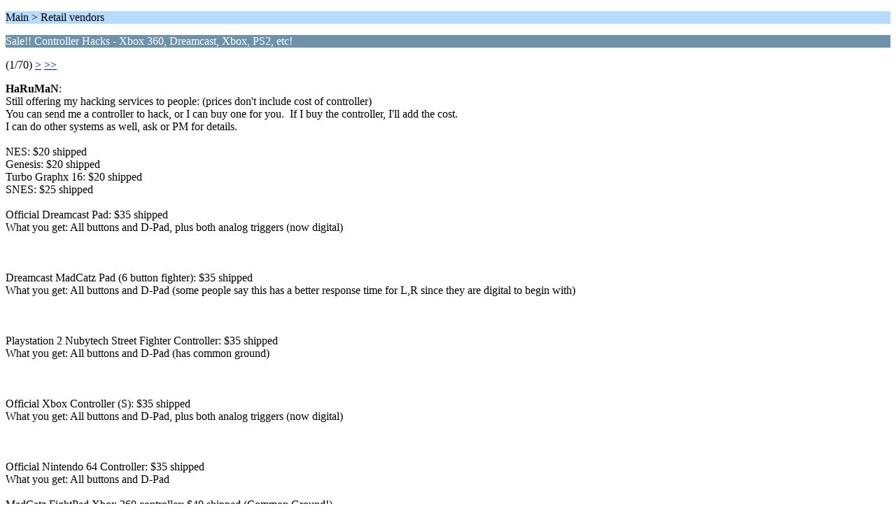

--- FILE ---
content_type: text/html; charset=ISO-8859-1
request_url: http://forum.arcadecontrols.com/index.php/topic,76185.0/wap2.html?PHPSESSID=tradt2cj758rfdg846mt4av5q7
body_size: 1590
content:
<?xml version="1.0" encoding="ISO-8859-1"?>
<!DOCTYPE html PUBLIC "-//WAPFORUM//DTD XHTML Mobile 1.0//EN" "http://www.wapforum.org/DTD/xhtml-mobile10.dtd">
<html xmlns="http://www.w3.org/1999/xhtml">
	<head>
		<title>Sale!! Controller Hacks - Xbox 360, Dreamcast, Xbox, PS2, etc!</title>
		<link rel="canonical" href="http://forum.arcadecontrols.com/index.php?topic=76185.0" />
		<link rel="stylesheet" href="http://forum.arcadecontrols.com/Themes/default/css/wireless.css" type="text/css" />
	</head>
	<body>
		<p class="titlebg">Main > Retail vendors</p>
		<p class="catbg">Sale!! Controller Hacks - Xbox 360, Dreamcast, Xbox, PS2, etc!</p>
		<p class="windowbg">(1/70) <a href="http://forum.arcadecontrols.com/index.php/topic,76185.5/wap2.html?PHPSESSID=tradt2cj758rfdg846mt4av5q7">&gt;</a> <a href="http://forum.arcadecontrols.com/index.php/topic,76185.350/wap2.html?PHPSESSID=tradt2cj758rfdg846mt4av5q7">&gt;&gt;</a> </p>
		<p class="windowbg">
			<strong>HaRuMaN</strong>:
			<br />
			Still offering my hacking services to people: (prices don&#039;t include cost of controller)<br />You can send me a controller to hack, or I can buy one for you.&nbsp; If I buy the controller, I&#039;ll add the cost.<br />I can do other systems as well, ask or PM for details.<br /><br />NES: $20 shipped<br />Genesis: $20 shipped<br />Turbo Graphx 16: $20 shipped<br />SNES: $25 shipped<br /><br />Official Dreamcast Pad: $35 shipped<br />What you get: All buttons and D-Pad, plus both analog triggers (now digital)<br /><br /><br /><br />Dreamcast MadCatz Pad (6 button fighter): $35 shipped<br />What you get: All buttons and D-Pad (some people say this has a better response time for L,R since they are digital to begin with)<br /><br /><br /><br />Playstation 2 Nubytech Street Fighter Controller: $35 shipped<br />What you get: All buttons and D-Pad (has common ground)<br /><br /><br /><br />Official Xbox Controller (S): $35 shipped<br />What you get: All buttons and D-Pad, plus both analog triggers (now digital)<br /><br /><br /><br />Official Nintendo 64 Controller: $35 shipped<br />What you get: All buttons and D-Pad<br /><br />MadCatz FightPad Xbox 360 controller: $40 shipped (Common Ground!)<br />What you get: All buttons and D-Pad, both triggers are already digital, no lag!<br /><br /><br /><br />Official Xbox 360 controller (wired): $45 shipped<br />What you get: All buttons and D-Pad, plus both analog triggers (now digital)<br /><br /><br /><br />Official Xbox 360 controller (wireless): $50 shipped<br />What you get: All buttons and D-Pad, plus both analog triggers (now digital)<br /><br /><br />*Shipping prices to the US.&nbsp; Add $5 for Canada and the UK.&nbsp; Other countries PM for details.&nbsp; PayPal preferred, funded however you want.
		</p>
		<p class="windowbg2">
			<strong>HaRuMaN</strong>:
			<br />
			I&#039;m bored... no one needs any controllers hacked? 
		</p>
		<p class="windowbg">
			<strong>glgaz</strong>:
			<br />
			Just a piece of friendly advice.&nbsp; You might be a little high on the prices.&nbsp; Check Shoryuken.com forums and see some of the prices on their for hacking services.&nbsp; There&#039;s an Xbox360 on there complete for cheaper than yours including the pad.&nbsp; 
		</p>
		<p class="windowbg2">
			<strong>HaRuMaN</strong>:
			<br />
			<br />--- Quote from: glgaz on February 18, 2008, 09:15:33 am ---Just a piece of friendly advice.&nbsp; You might be a little high on the prices.&nbsp; Check Shoryuken.com forums and see some of the prices on their for hacking services.&nbsp; There&#039;s an Xbox360 on there complete for cheaper than yours including the pad.&nbsp; <br /><br />--- End quote ---<br /><br />Can you point me to one of those threads?&nbsp; I can&#039;t seem to find a search option there...&nbsp; :banghead:
		</p>
		<p class="windowbg">
			<strong>Goz</strong>:
			<br />
			HarumaN hacks are quality hacks. I&#039;d swear by em. He&#039;s done a number of them for me and never had any problems and don&#039;t imagine I ever will.
		</p>
		<p class="titlebg">Navigation</p>
		<p class="windowbg">[0] <a href="http://forum.arcadecontrols.com/index.php/board,56.0/wap2.html?PHPSESSID=tradt2cj758rfdg846mt4av5q7" accesskey="0">Message Index</a></p>
		<p class="windowbg">[#] <a href="http://forum.arcadecontrols.com/index.php/topic,76185.5/wap2.html?PHPSESSID=tradt2cj758rfdg846mt4av5q7" accesskey="#">Next page</a></p>
		<a href="http://forum.arcadecontrols.com/index.php/topic,76185.0/nowap.html?PHPSESSID=tradt2cj758rfdg846mt4av5q7" rel="nofollow">Go to full version</a>
	</body>
</html>